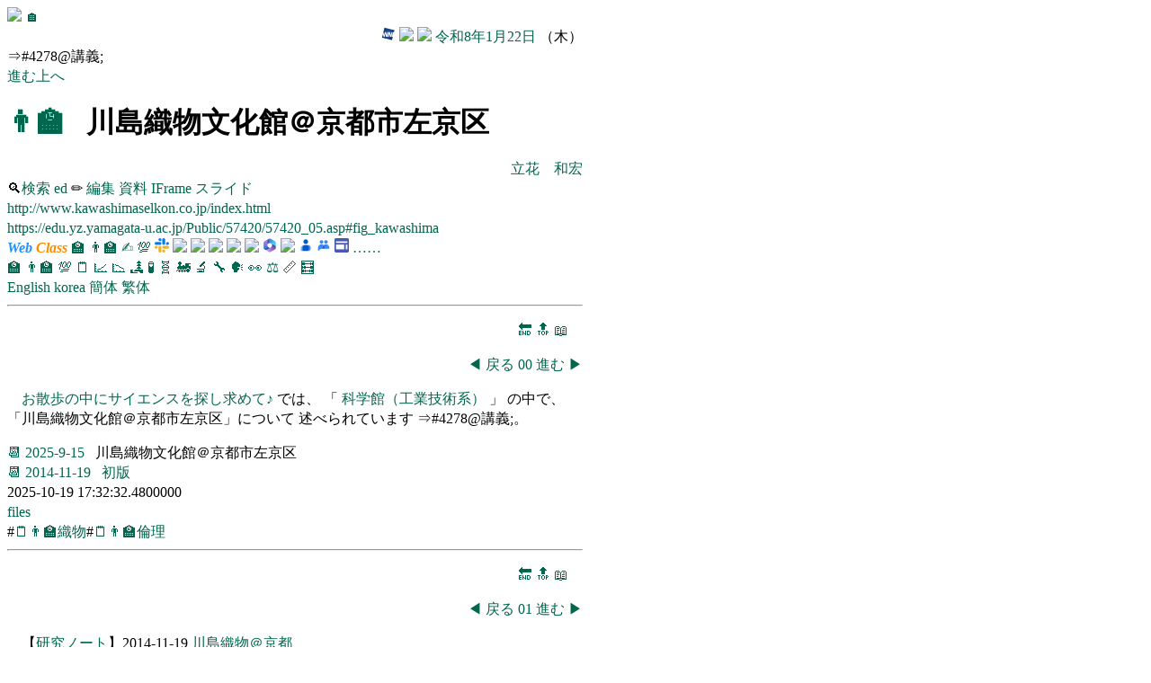

--- FILE ---
content_type: text/html
request_url: https://edu.yz.yamagata-u.ac.jp/developer/Asp/Youzan/@Lecture.asp?nLectureID=4278
body_size: 9774
content:

<!DOCTYPE html>
<html>
<head>
<title>👨‍🏫川島織物文化館＠京都市左京区</title>
<link href="https://edu.yz.yamagata-u.ac.jp/developer/css/edu.css" type="text/css" rel="stylesheet" />
<link rel="icon" type="image/vnd.microsoft.icon" href="https://edu.yz.yamagata-u.ac.jp/developer/favicon.ico" />
<link rel="shortcut icon" href="https://edu.yz.yamagata-u.ac.jp/.ico" type="image/vnd.microsoft.icon" />
<meta name="ROBOTS" content="NOARCHIVE">
<meta charset="utf-8" />
<meta name="viewport" content="width=device-width, initial-scale=1">
</head>
<body>


<section>

<a href="https://a.yamagata-u.ac.jp/amenity/splash.asp">
<img style="height:1em;width:auto;" src="https://a.yamagata-u.ac.jp/amenity/~host/yz/c1/youzan_banner8831.jpg" />
</a>
<a href="https://edu.yz.yamagata-u.ac.jp/developer/Asp/Index.asp">🏠</a>

<div style="text-align:right;">


<a target="_blank" href="https://weathernews.jp/onebox/tenki/yamagata/06202/">
<img style="height:1em;width:auto;" src="https://weathernews.jp/s/img/icon.svg" />
</a>
<a target="_blank" href="https://tenki.jp/forecast/2/9/3520/6202/1hour.html">
<img style="height:1em;width:auto;" src="https://tenki.jp/favicon.ico" />
</a>
<a target="_blank" href="https://calendar.google.com/calendar/">
<img style="height:1em;width:auto;" src="https://calendar.google.com/googlecalendar/images/favicons_2020q4/calendar_27.ico" />
</a>
<a href="https://edu.yz.yamagata-u.ac.jp/developer/Asp/Youzan/Physics/Calendar.asp">令和8年1月22日</a>
（木）
</div>



</section>

</a>
⇒#4278@講義;<br/>
<nav>
<a href='https://edu.yz.yamagata-u.ac.jp/developer/Asp/Youzan/@Lecture.asp?nLectureID=3406'>進む</a><a href='https://edu.yz.yamagata-u.ac.jp/developer/Asp/Youzan/@Lecture.asp?nLectureID=1856'>上へ</a>
</nav>
<h1>
<a href="https://edu.yz.yamagata-u.ac.jp/developer/Asp/Youzan/Lecture/Lecture_Index.asp">👨‍🏫</a>
&nbsp;
川島織物文化館＠京都市左京区
</h1>
<div style="text-align:right;">
<a href="https://edu.yz.yamagata-u.ac.jp/developer/Asp/Youzan/@PersonAuthorized.asp?name=立花　和宏">
立花　和宏
</a>
</div>
<nav>
🔍<a href="https://edu.yz.yamagata-u.ac.jp/developer/Asp/Youzan/Lecture/Lecture_Index.asp">検索</a>
<a href="https://edu.yz.yamagata-u.ac.jp/auth/Common/Asp/Youzan/Academic/@Lecture_Form.asp?nLectureID=4278">ed</a>
✏<a href="https://b.yamagata-u.ac.jp/amenity/Syllabus/LectureForm.aspx?nLectureID=4278">
編集
</a>
<a target="_blank" href="https://edu.yz.yamagata-u.ac.jp/developer/WebClass/@WebClassDocument.asp?nLectureID=4278">
資料
</a>
<a href="https://edu.yz.yamagata-u.ac.jp/developer/Asp/Youzan/Lecture/@LectureIFrame.asp?nLectureID=4278">IFrame</a>
<a href="https://edu.yz.yamagata-u.ac.jp/developer/Asp/Youzan/Lecture/@LectureView.asp?nLectureID=4278">
スライド
</a>
</nav>
<nav>
<a target="_blank" href="http://www.kawashimaselkon.co.jp/index.html">http://www.kawashimaselkon.co.jp/index.html</a><br/>
<a target="_blank" href="https://edu.yz.yamagata-u.ac.jp/Public/57420/57420_05.asp#fig_kawashima">https://edu.yz.yamagata-u.ac.jp/Public/57420/57420_05.asp#fig_kawashima</a>
</nav>

<nav id="webclass_nav">

<span id="webclass">
<a target="_blank" href="https://ecsylms1.kj.yamagata-u.ac.jp/webclass/">
<span style="color:dodgerblue;font-style:italic;font-weight: 900;">Web</sapn>
<span style="color:darkorange;font-style:italic;font-weight: 900; ">Class</sapn>
</a>
</span>

<a target="_blank" href="https://edu.yz.yamagata-u.ac.jp/developer/Asp/Youzan/Lecture/Syllabus_Index.asp">🏫</a>
<a target="_blank" href="https://edu.yz.yamagata-u.ac.jp/developer/Asp/Youzan/Lecture/Lecture_Index.asp">👨‍🏫</a>
<a href="https://edu.yz.yamagata-u.ac.jp/developer/WebClass/WebClassEssayQuestion_Index.asp">✍</a>
<a href="https://edu.yz.yamagata-u.ac.jp/developer/WebClass/WebClassEssayQuestion_Index.asp">💯</a>
<a target="_blank" href="https://slack.com/">
<img style="height:1em;width:auto;" src="https://a.slack-edge.com/5f35cf0/img/icons/favicon-32-ua.png" />
</a>

<a target="_blank" href="https://colab.research.google.com/">
<img style="height:1em;width:auto;" src="https://ssl.gstatic.com/colaboratory-static/common/60069d65d27ffb6abfb0ab565eeb81fc/img/favicon.ico" />
</a>

<a target="_blank" href="https://docs.google.com/presentation/">
<img style="height:1em;width:auto;" src="https://ssl.gstatic.com/docs/presentations/images/favicon5.ico" />
</a>

<a target="_blank" href="https://docs.google.com/document/">
<img style="height:1em;width:auto;" src="https://ssl.gstatic.com/docs/documents/images/kix-favicon7.ico" />
</a>

<a target="_blank" href="https://docs.google.com/spreadsheets/">
<img style="height:1em;width:auto;" src="https://ssl.gstatic.com/docs/spreadsheets/favicon3.ico" />
</a>

<a target="_blank" href="https://docs.google.com/videos/">
<img style="height:1em;width:auto;" src="https://ssl.gstatic.com/docs/videos/images/favicon.ico" />
</a>


<a target="_blank" href="https://www.office.com/">
<img style="height:1em;width:auto;" src="https://res.cdn.office.net/officehub/images/content/images/favicon_m365-67350a08e8.ico" />
</a>

<a target="_blank" href="https://calendar.google.com/calendar/">
<img style="height:1em;width:auto;" src="https://calendar.google.com/googlecalendar/images/favicons_2020q4/calendar_27.ico" />
</a>

<a target="_blank" href="https://contacts.google.com/">
<img style="height:1em;width:auto;" src="https://ssl.gstatic.com/images/branding/product/1x/contacts_2022_64dp.png" />
</a>

<a target="_blank" href="https://groups.google.com/">
<img style="height:1em;width:auto;" src="https://www.gstatic.com/images/branding/product/1x/groups_32dp.png" />
</a>

<a target="_blank" href="https://sites.google.com/">
<img style="height:1em;width:auto;" src="https://ssl.gstatic.com/atari/images/public/sites-favicon-2023q4.ico" />
</a>




<a href="https://edu.yz.yamagata-u.ac.jp/Public/52210/52210_11.asp#table_app">……</a>

</nav>

<nav id="youzan_nav">
<a title="シラバス" target="_blank" href="https://edu.yz.yamagata-u.ac.jp/developer/Asp/Youzan/Lecture/Syllabus_Index.asp">🏫</a>
<a title="講義" target="_blank" href="https://edu.yz.yamagata-u.ac.jp/developer/Asp/Youzan/Lecture/Lecture_Index.asp">👨‍🏫</a>
<a title="課題" target="_blank" href="https://edu.yz.yamagata-u.ac.jp/developer/WebClass/WebClassEssayQuestion_Index.asp">💯</a>
<a title="研究ノート" href="https://edu.yz.yamagata-u.ac.jp/developer/Asp/Youzan/Laboratory/LaboNote/LaboNote_Index.asp">🗒️</a>
<a title="プロット" target="_blank" href="https://edu.yz.yamagata-u.ac.jp/developer/Asp/Youzan/Laboratory/Plot/Plot_Index.asp">📈</a>
<a title="図形" target="_blank" href="https://edu.yz.yamagata-u.ac.jp/developer/Asp/Youzan/Physics/Shape/Shape_Index.asp">📉</a>
<a title="材料" target="_blank" href="https://edu.yz.yamagata-u.ac.jp/developer/Asp/Youzan/Sample/Specimen_Index.asp">🏞</a>
<a title="化学種" target="_blank" href="https://edu.yz.yamagata-u.ac.jp/developer/Asp/Youzan/Sample/Species_Index.asp">🧪</a>
<a title="サンプル" target="_blank" href="https://edu.yz.yamagata-u.ac.jp/developer/Asp/Youzan/Sample/Sample_Index.asp">🧬</a>
<a title="製品" target="_blank" href="https://edu.yz.yamagata-u.ac.jp/developer/Asp/Youzan/Instrument/Product_Index.asp">🚂</a>
<a title="装置" target="_blank" href="https://edu.yz.yamagata-u.ac.jp/developer/Asp/Youzan/Instrument/Instrument_Index.asp">🔬</a>
<a title="消耗品" target="_blank" href="https://edu.yz.yamagata-u.ac.jp/developer/Asp/Youzan/Sample/Tool_Index.asp">🔧</a>
<a title="学会発表" target="_blank" href="https://edu.yz.yamagata-u.ac.jp/developer/Asp/Youzan/Academic/Meeting_Index.asp">🗣️</a>
<a title="研究テーマ" target="_blank" href="https://edu.yz.yamagata-u.ac.jp/developer/Asp/Youzan/Academic/Thesis_Index.asp">👀</a>
<a title="物理量" target="_blank" href="https://edu.yz.yamagata-u.ac.jp/developer/Asp/Youzan/Physics/Quantity/Quantity_Index.asp">⚖️</a>
<a title="単位" target="_blank" href="https://edu.yz.yamagata-u.ac.jp/developer/Asp/Youzan/Physics/Unit/Unit_Index.asp">📏</a>
<a title="計算式" target="_blank" href="https://edu.yz.yamagata-u.ac.jp/developer/Asp/Youzan/Physics/Formula/Calculation_Index.asp">🧮</a>
</nav>

<nav>
<a target="_blank" href="https://translate.google.com/translate?sl=ja&tl=en&hl=ja&u=https%3A%2F%2Fedu%2Eyz%2Eyamagata%2Du%2Eac%2Ejp%2Fdeveloper%2FAsp%2FYouzan%2F%40Lecture%2Easp%3FnLectureID%3D4278">
English</a>
<a target="_blank" href="https://translate.google.com/translate?sl=ja&tl=ko&hl=ja&u=https%3A%2F%2Fedu%2Eyz%2Eyamagata%2Du%2Eac%2Ejp%2Fdeveloper%2FAsp%2FYouzan%2F%40Lecture%2Easp%3FnLectureID%3D4278">
korea</a>
<a target="_blank" href="https://translate.google.com/translate?sl=ja&tl=zh-CN&hl=ja&u=https%3A%2F%2Fedu%2Eyz%2Eyamagata%2Du%2Eac%2Ejp%2Fdeveloper%2FAsp%2FYouzan%2F%40Lecture%2Easp%3FnLectureID%3D4278">
簡体</a>
<a target="_blank" href="https://translate.google.com/translate?sl=ja&tl=zh-TW&hl=ja&u=https%3A%2F%2Fedu%2Eyz%2Eyamagata%2Du%2Eac%2Ejp%2Fdeveloper%2FAsp%2FYouzan%2F%40Lecture%2Easp%3FnLectureID%3D4278">
繁体</a>
</nav>




<hr/>
<!--　≪≪≪≪≪　■■　■■　≫≫≫≫≫　-->

<div id='page00'style='text-align:right;'>
<nav style="margin:1em;">
<a href="#end">🔚</a>
<a href="#top">🔝</a>
<a href="#refercneces">📖</a>
</nav>
<nav>
<a href="https://edu.yz.yamagata-u.ac.jp/developer/Asp/Youzan/@Lecture.asp#page-1"><span style="color:#00664d;">◀</span></a>
<a href="https://edu.yz.yamagata-u.ac.jp/developer/Asp/Youzan/@Lecture.asp#page-1">戻る</a>
<a href="https://edu.yz.yamagata-u.ac.jp/developer/Asp/Youzan/@Lecture.asp#page00">
00
</a>
<a href="https://edu.yz.yamagata-u.ac.jp/developer/Asp/Youzan/@Lecture.asp#page01">進む</a>
<a href="https://edu.yz.yamagata-u.ac.jp/developer/Asp/Youzan/@Lecture.asp#page01"><span style="color:#00664d;">▶</span></a>
</nav>

</div>


<p>
<a href="https://edu.yz.yamagata-u.ac.jp/developer/Asp/Youzan/@Syllabus.asp?nSyllabusID=11105">
お散歩の中にサイエンスを探し求めて♪
</a>では、

「<a href="https://edu.yz.yamagata-u.ac.jp/developer/Asp/Youzan/@Lecture.asp?nLectureID=1856">
科学館（工業技術系）
</a>」
の中で、

「川島織物文化館＠京都市左京区」について
述べられています
⇒#4278@講義;。
</p>
</h2>
<div>
<a href="https://calendar.google.com/calendar/">📆</a>
<time datetime='2025-9-15'>
<a href="https://edu.yz.yamagata-u.ac.jp/developer/Asp/Youzan/Physics/Calendar.asp?date=2025-9-15">
2025-9-15
</a>
</time>
&nbsp;
川島織物文化館＠京都市左京区
</div>
<div>
<a href="https://calendar.google.com/calendar/">📆</a>
<time datetime='2014-11-19'>
<a href="https://edu.yz.yamagata-u.ac.jp/developer/Asp/Youzan/Physics/Calendar.asp?date=2014-11-19">
2014-11-19
</a>
</time>
&nbsp;
<a href="https://edu.yz.yamagata-u.ac.jp/developer/Asp/Youzan/@Lecture.asp?nLectureID=0">初版</a>
</div>
<div>
<time datetime='2025-10-19 17:32:32.4800000'>
2025-10-19 17:32:32.4800000
</time>
</div>

<a target="_blank" href="https://edu.yz.yamagata-u.ac.jp/auth/Common/files.asp?url=/Public/54299/c1/Extra_Syllabus/">files</a>

<div>
#<a target='_bkank' href='https://edu.yz.yamagata-u.ac.jp/developer/Asp/Youzan/Laboratory/LaboNote/LaboNote_Index.asp?Text=織物'>🗒️</a><a target='_bkank' href='https://edu.yz.yamagata-u.ac.jp/developer/Asp/Youzan/Lecture/Lecture_Index.asp?Text=織物'>👨‍🏫</a><a target='_bkank' href='https://edu.yz.yamagata-u.ac.jp/developer/Asp/Youzan/Keyword_Index.asp?Text=織物'>織物</a>#<a target='_bkank' href='https://edu.yz.yamagata-u.ac.jp/developer/Asp/Youzan/Laboratory/LaboNote/LaboNote_Index.asp?Text=倫理'>🗒️</a><a target='_bkank' href='https://edu.yz.yamagata-u.ac.jp/developer/Asp/Youzan/Lecture/Lecture_Index.asp?Text=倫理'>👨‍🏫</a><a target='_bkank' href='https://edu.yz.yamagata-u.ac.jp/developer/Asp/Youzan/Keyword_Index.asp?Text=倫理'>倫理</a>
</div>
<hr/>
<!--　≪≪≪≪≪　■■　■■　≫≫≫≫≫　-->

<div id='page01'style='text-align:right;'>
<nav style="margin:1em;">
<a href="#end">🔚</a>
<a href="#top">🔝</a>
<a href="#refercneces">📖</a>
</nav>
<nav>
<a href="https://edu.yz.yamagata-u.ac.jp/developer/Asp/Youzan/@Lecture.asp#page00"><span style="color:#00664d;">◀</span></a>
<a href="https://edu.yz.yamagata-u.ac.jp/developer/Asp/Youzan/@Lecture.asp#page00">戻る</a>
<a href="https://edu.yz.yamagata-u.ac.jp/developer/Asp/Youzan/@Lecture.asp#page01">
01
</a>
<a href="https://edu.yz.yamagata-u.ac.jp/developer/Asp/Youzan/@Lecture.asp#page02">進む</a>
<a href="https://edu.yz.yamagata-u.ac.jp/developer/Asp/Youzan/@Lecture.asp#page02"><span style="color:#00664d;">▶</span></a>
</nav>

</div>
<ul></ul>

<article>
<p><span title='段落中'></span><span title='開きカッコ'>【</span><a href='https://edu.yz.yamagata-u.ac.jp/developer/Asp/Youzan/@Keyword.asp?nKeywordID=3296' title='一般語:3296'>研究</a><a href='https://edu.yz.yamagata-u.ac.jp/developer/Asp/Youzan/@Keyword.asp?nKeywordID=5149' title='一般語:5149'>ノート</a><span title='段落中'></span><span title='閉じカッコ'>】</span><span title='段落中'></span>2014-11-19&nbsp;<a href='https://edu.yz.yamagata-u.ac.jp/developer/Asp/Youzan/Laboratory/LaboNote/@LaboNote.asp?nLaboNoteID=2116' title='研究ノート-川島織物＠京都@2116-川島織物＠京都'>川島織物＠京都</a><span title='段落中'></span></p><p><span title='段落中'></span><span title='開きカッコ'>【</span><a href='https://edu.yz.yamagata-u.ac.jp/developer/Asp/Youzan/@Keyword.asp?nKeywordID=163' title='一般語:163'>講義</a><a href='https://edu.yz.yamagata-u.ac.jp/developer/Asp/Youzan/@Keyword.asp?nKeywordID=5149' title='一般語:5149'>ノート</a><span title='段落中'></span><span title='閉じカッコ'>】</span><span title='段落中'></span><a href='https://edu.yz.yamagata-u.ac.jp/developer/Asp/Youzan/@Keyword.asp?nKeywordID=5467' title='一般語:5467'>パルプ</a><span title='段落中'></span><span title='区切り記号'>・</span><a href='https://edu.yz.yamagata-u.ac.jp/developer/Asp/Youzan/@Keyword.asp?nKeywordID=249' title='一般語:249'>紙</a>トイレットペーパーがなくなったら？－パルプ、紙、繊維―<a href='https://edu.yz.yamagata-u.ac.jp/developer/Asp/Youzan/@Lecture.asp?nLectureID=4234' title='立花　和宏トイレットペーパーがなくなったら？－パルプ、紙、繊維―
立花　和宏, 講義ノート(無機工業化学), 8月26日, (2014).

文番号＝1，脚注番号＝1'><sup>1)</sup></a><span title='段落中'></span></p><p><span title='段落中'></span></p><p><span title='段落中'></span><span title='開きカッコ'>【</span><span title='段落中'></span><span title='カタカナ語'>レビュー</span><span title='段落中'></span><span title='閉じカッコ'>】</span><span title='段落中'></span><a href='https://edu.yz.yamagata-u.ac.jp/developer/Asp/Youzan/@BookReview.asp?nBookReviewID=1512' title='近畿化学協会・工学倫理研究会, 技術者による実践的工学倫理第4版, 化学同人, p.37, (2006).

文番号＝1，脚注番号＝2'><sup>2)</sup></a><span title='段落中'></span></p><p><span title='段落中'></span></p><p><span title='段落中'></span><span title='開きカッコ'>【</span><span title='段落中'>関連講義</span><span title='閉じカッコ'>】</span><a href='https://edu.yz.yamagata-u.ac.jp/developer/Asp/Youzan/@Keyword.asp?nKeywordID=159' title='一般語:159'>電気化学の庵</a><span title='句点'>,</span><span title='段落中'></span>ＪＩＳ．Ｌ―繊維<a href='https://edu.yz.yamagata-u.ac.jp/developer/Asp/Youzan/@Lecture.asp?nLectureID=2137' title='伊藤智博、立花和宏、仁科辰夫ＪＩＳ．Ｌ―繊維
立花　和宏, 講義ノート(電気化学の庵), 3月28日, (2008).

文番号＝1，脚注番号＝3'><sup>3)</sup></a><span title='段落中'></span></p><p><span title='段落中'></span></p><p><span title='段落中'></span><a href='https://edu.yz.yamagata-u.ac.jp/developer/Asp/Youzan/@Keyword.asp?nKeywordID=6513' title='一般語:6513（※明示的に指定されたキーワード）'>織物</a><span title='段落中'></span><span title='空白文字'>　</span><span title='段落中'></span><a href='https://edu.yz.yamagata-u.ac.jp/developer/Asp/Youzan/@Keyword.asp?nKeywordID=4546' title='一般語:4546（※明示的に指定されたキーワード）'>倫理</a><span title='段落中'></span><span title='空白文字'>　</span><a href='https://edu.yz.yamagata-u.ac.jp/developer/Asp/Youzan/@Keyword.asp?nKeywordID=807' title='一般語:807'>品質管理</a><hr/><ul><li>(<a href='https://edu.yz.yamagata-u.ac.jp/developer/Asp/Youzan/@Lecture.asp?nLectureID=4234'>1</a>)&nbsp;立花　和宏.&nbsp;<q>無機工業化学：<a href='https://edu.yz.yamagata-u.ac.jp/developer/Asp/Youzan/@Lecture.asp?nLectureID=4234'>トイレットペーパーがなくなったら？－パルプ、紙、繊維―</a></q>.&nbsp;<a href='https://edu.yz.yamagata-u.ac.jp/developer/Asp/Youzan/@Lecture.asp?nLectureID=4234'>https://edu.yz.yamagata-u.ac.jp/developer/Asp/Youzan/@Lecture.asp?nLectureID=4234</a>.&nbsp; (参照<a href='/amenity/CalendarWeb.aspx?nYear=2014&nMonth=8&nDay=26'>2014-08-26</a>).</li><li>(<a href='https://edu.yz.yamagata-u.ac.jp/developer/Asp/Youzan/@BookReview.asp?nBookReviewID=1512'>2</a>)&nbsp;近畿化学協会・工学倫理研究会.&nbsp;<q><i><a href='https://edu.yz.yamagata-u.ac.jp/developer/Asp/Youzan/@BookRequest.asp?nBookRequestID=330'>技術者による実践的工学倫理第4版</a></i></q>.&nbsp;化学同人,&nbsp;<a href='/amenity/CalendarWeb.aspx?nYear=2006&nMonth=4&nDay=20' title='H18'>2006</a>.&nbsp;p.37.</li><li>(<a href='https://edu.yz.yamagata-u.ac.jp/developer/Asp/Youzan/@Lecture.asp?nLectureID=2137'>3</a>)&nbsp;伊藤智博、立花和宏、仁科辰夫.&nbsp;<q>電気化学の庵：<a href='https://edu.yz.yamagata-u.ac.jp/developer/Asp/Youzan/@Lecture.asp?nLectureID=2137'>ＪＩＳ．Ｌ―繊維</a></q>.&nbsp;<a href='https://edu.yz.yamagata-u.ac.jp/developer/Asp/Youzan/@Lecture.asp?nLectureID=2137'>https://edu.yz.yamagata-u.ac.jp/developer/Asp/Youzan/@Lecture.asp?nLectureID=2137</a>.&nbsp; (参照<a href='/amenity/CalendarWeb.aspx?nYear=2008&nMonth=3&nDay=28'>2008-03-28</a>).</li></ul>
</article>
<article>

</article>

<ul><li><a href='https://edu.yz.yamagata-u.ac.jp/developer/Asp/Youzan/Physics/Calendar.asp?date=2022-11-28#today'>2022-11-28&nbsp;</a><a href='https://edu.yz.yamagata-u.ac.jp/developer/Asp/Youzan/@Lecture.asp?nLectureID=5239#today'>明日からやろう！インピーダンス測定・解析（2022）</a></li><li><a href='https://edu.yz.yamagata-u.ac.jp/developer/Asp/Youzan/Physics/Calendar.asp?date=2023-01-04#today'>2023-01-04&nbsp;</a><a href='https://edu.yz.yamagata-u.ac.jp/developer/Asp/Youzan/@Lecture.asp?nLectureID=5309#today'>生産方式とオートメーションープロセス制御－</a></li><li><a href='https://edu.yz.yamagata-u.ac.jp/developer/Asp/Youzan/Physics/Calendar.asp?date=2023-04-07#today'>2023-04-07&nbsp;</a><a href='https://edu.yz.yamagata-u.ac.jp/developer/Asp/Youzan/@Lecture.asp?nLectureID=6325#today'>研究計画の立案</a></li><li><a href='https://edu.yz.yamagata-u.ac.jp/developer/Asp/Youzan/Physics/Calendar.asp?date=2023-04-28#today'>2023-04-28&nbsp;</a><a href='https://edu.yz.yamagata-u.ac.jp/developer/Asp/Youzan/@Lecture.asp?nLectureID=6335#today'>研究室・実験室用巡視記録簿</a></li><li><a href='https://edu.yz.yamagata-u.ac.jp/developer/Asp/Youzan/Physics/Calendar.asp?date=2023-06-01#today'>2023-06-01&nbsp;</a><a href='https://edu.yz.yamagata-u.ac.jp/developer/Asp/Youzan/@Lecture.asp?nLectureID=6346#today'>ゴムタイムス（書籍）</a></li><li><a href='https://edu.yz.yamagata-u.ac.jp/developer/Asp/Youzan/Physics/Calendar.asp?date=2023-07-07#today'>2023-07-07&nbsp;</a><a href='https://edu.yz.yamagata-u.ac.jp/developer/Asp/Youzan/@Lecture.asp?nLectureID=6342#today'>小暑</a></li><li><a href='https://edu.yz.yamagata-u.ac.jp/developer/Asp/Youzan/Physics/Calendar.asp?date=2025-01-01#today'>2025-01-01&nbsp;</a><a href='https://edu.yz.yamagata-u.ac.jp/developer/Asp/Youzan/@Lecture.asp?nLectureID=6777#today'>産業と技術革新の基盤を作ろう</a></li><li><a href='https://edu.yz.yamagata-u.ac.jp/developer/Asp/Youzan/Physics/Calendar.asp?date=2025-01-01#today'>2025-01-01&nbsp;</a><a href='https://edu.yz.yamagata-u.ac.jp/developer/Asp/Youzan/@Lecture.asp?nLectureID=6644#today'>SDGｓ14海の豊かさを守ろう</a></li><li id='today'><a href='https://edu.yz.yamagata-u.ac.jp/developer/Asp/Youzan/Physics/Calendar.asp?date=2025-10-19'>2025-10-19&nbsp;</a>本日</li><li><a href='https://edu.yz.yamagata-u.ac.jp/developer/Asp/Youzan/Physics/Calendar.asp?date=2025-10-19#today'>2025-10-19&nbsp;</a><a href='https://edu.yz.yamagata-u.ac.jp/developer/Asp/Youzan/@Lecture.asp?nLectureID=6645#today'>SDGs06安全な水とトイレを世界中に</a></li><li><a href='https://edu.yz.yamagata-u.ac.jp/developer/Asp/Youzan/Physics/Calendar.asp?date=2025-10-19#today'>2025-10-19&nbsp;</a><a href='https://edu.yz.yamagata-u.ac.jp/developer/Asp/Youzan/@Lecture.asp?nLectureID=6646#today'>SDGs11住みつづけられる街づくりを</a></li><li><a href='https://edu.yz.yamagata-u.ac.jp/developer/Asp/Youzan/Physics/Calendar.asp?date=2025-10-19#today'>2025-10-19&nbsp;</a><a href='https://edu.yz.yamagata-u.ac.jp/developer/Asp/Youzan/@Lecture.asp?nLectureID=6647#today'>鈴木幸彦先生ご退官（１９９７）</a></li><li><a href='https://edu.yz.yamagata-u.ac.jp/developer/Asp/Youzan/Physics/Calendar.asp?date=2025-10-19#today'>2025-10-19&nbsp;</a><a href='https://edu.yz.yamagata-u.ac.jp/developer/Asp/Youzan/@Lecture.asp?nLectureID=6648#today'>電気化学実験装置</a></li><li><a href='https://edu.yz.yamagata-u.ac.jp/developer/Asp/Youzan/Physics/Calendar.asp?date=2025-10-19#today'>2025-10-19&nbsp;</a><a href='https://edu.yz.yamagata-u.ac.jp/developer/Asp/Youzan/@Lecture.asp?nLectureID=6649#today'>イヨボヤ会館－文化と歴史の伝承館・日本最初の鮭の博物館－＠新潟県村上市</a></li><li><a href='https://edu.yz.yamagata-u.ac.jp/developer/Asp/Youzan/Physics/Calendar.asp?date=2025-10-19#today'>2025-10-19&nbsp;</a><a href='https://edu.yz.yamagata-u.ac.jp/developer/Asp/Youzan/@Lecture.asp?nLectureID=6650#today'>すみだ水族館＠東京</a></li><li><a href='https://edu.yz.yamagata-u.ac.jp/developer/Asp/Youzan/Physics/Calendar.asp?date=2025-10-19#today'>2025-10-19&nbsp;</a><a href='https://edu.yz.yamagata-u.ac.jp/developer/Asp/Youzan/@Lecture.asp?nLectureID=6745#today'>硫酸協会</a></li><li><a href='https://edu.yz.yamagata-u.ac.jp/developer/Asp/Youzan/Physics/Calendar.asp?date=2025-10-19#today'>2025-10-19&nbsp;</a><a href='https://edu.yz.yamagata-u.ac.jp/developer/Asp/Youzan/@Lecture.asp?nLectureID=6746#today'>日本無機薬品協会</a></li></ul>

<hr/>
<!--　≪≪≪≪≪　■■　■■　≫≫≫≫≫　-->

<div id='page02'style='text-align:right;'>
<nav style="margin:1em;">
<a href="#end">🔚</a>
<a href="#top">🔝</a>
<a href="#refercneces">📖</a>
</nav>
<nav>
<a href="https://edu.yz.yamagata-u.ac.jp/developer/Asp/Youzan/@Lecture.asp#page01"><span style="color:#00664d;">◀</span></a>
<a href="https://edu.yz.yamagata-u.ac.jp/developer/Asp/Youzan/@Lecture.asp#page01">戻る</a>
<a href="https://edu.yz.yamagata-u.ac.jp/developer/Asp/Youzan/@Lecture.asp#page02">
02
</a>
<a href="https://edu.yz.yamagata-u.ac.jp/developer/Asp/Youzan/@Lecture.asp#page03">進む</a>
<a href="https://edu.yz.yamagata-u.ac.jp/developer/Asp/Youzan/@Lecture.asp#page03"><span style="color:#00664d;">▶</span></a>
</nav>

</div>

<h3>
関連の<a href="https://edu.yz.yamagata-u.ac.jp/Public/54299/c1/Museum/@YimExhibit_Index.asp">展示品</a>
</h3>
<ul></ul>


<hr/>
<!--　≪≪≪≪≪　■■　■■　≫≫≫≫≫　-->

<div id='page03'style='text-align:right;'>
<nav style="margin:1em;">
<a href="#end">🔚</a>
<a href="#top">🔝</a>
<a href="#refercneces">📖</a>
</nav>
<nav>
<a href="https://edu.yz.yamagata-u.ac.jp/developer/Asp/Youzan/@Lecture.asp#page02"><span style="color:#00664d;">◀</span></a>
<a href="https://edu.yz.yamagata-u.ac.jp/developer/Asp/Youzan/@Lecture.asp#page02">戻る</a>
<a href="https://edu.yz.yamagata-u.ac.jp/developer/Asp/Youzan/@Lecture.asp#page03">
03
</a>
<a href="https://edu.yz.yamagata-u.ac.jp/developer/Asp/Youzan/@Lecture.asp#page04">進む</a>
<a href="https://edu.yz.yamagata-u.ac.jp/developer/Asp/Youzan/@Lecture.asp#page04"><span style="color:#00664d;">▶</span></a>
</nav>

</div>

<h3>
<a href="https://edu.yz.yamagata-u.ac.jp/developer/Asp/Youzan/Laboratory/GeneralTable/GeneralTable_Index.asp">表</a></h3>
<ul>

</ul>

<div id="index">
</div>

<hr/>
<!--　≪≪≪≪≪　■■　■■　≫≫≫≫≫　-->

<div id='page04'style='text-align:right;'>
<nav style="margin:1em;">
<a href="#end">🔚</a>
<a href="#top">🔝</a>
<a href="#refercneces">📖</a>
</nav>
<nav>
<a href="https://edu.yz.yamagata-u.ac.jp/developer/Asp/Youzan/@Lecture.asp#page03"><span style="color:#00664d;">◀</span></a>
<a href="https://edu.yz.yamagata-u.ac.jp/developer/Asp/Youzan/@Lecture.asp#page03">戻る</a>
<a href="https://edu.yz.yamagata-u.ac.jp/developer/Asp/Youzan/@Lecture.asp#page04">
04
</a>
<a href="https://edu.yz.yamagata-u.ac.jp/developer/Asp/Youzan/@Lecture.asp#page05">進む</a>
<a href="https://edu.yz.yamagata-u.ac.jp/developer/Asp/Youzan/@Lecture.asp#page05"><span style="color:#00664d;">▶</span></a>
</nav>

</div>

<h3 id="refercneces">
<a href="https://edu.yz.yamagata-u.ac.jp/developer/Asp/Youzan/@Lecture.asp?nLectureID=5032">◇</a>
<a href="https://edu.yz.yamagata-u.ac.jp/developer/Asp/Youzan/@Lecture.asp?nLectureID=4518">参考文献</a>(
<a href="https://edu.yz.yamagata-u.ac.jp/developer/Asp/Youzan/Reference/Book/Book_Index.asp">書籍</a>
・<a href="https://edu.yz.yamagata-u.ac.jp/developer/Asp/Youzan/Reference/Paper/PaperReview_Index.asp">雑誌</a>
・<a href="https://edu.yz.yamagata-u.ac.jp/developer/Asp/Youzan/Reference/Url/UrlReview_Index.asp">URL</a>
)
</h3>
<nav>
<a href="https://edu.yz.yamagata-u.ac.jp/auth/Common/asp/Youzan/Reference/Url/Url_AddNew.asp?nExtID=4278&nTypeID=7">ＵＲＬ追加</a>
</nav>

<ul><li>(<a href='https://edu.yz.yamagata-u.ac.jp/developer/Asp/Youzan/Reference/Url/@SyllabusUrlReview.asp?nSyllabusURLID=98'>1</a>)&nbsp;.&nbsp;<q><cite><a target='_blank' href='http://hbm.post.japanpost.jp/'>ハイブリッドメール</a></cite></q>.&nbsp;<a target='_blank' href=''></a>.&nbsp;<a target='_blank' href='http://hbm.post.japanpost.jp/'>http:/<wbr/>/<wbr/>hbm.post.japanpost.jp/<wbr/><wbr/></a>,&nbsp;(参照2009-5-1).</li><li>(<a href='https://edu.yz.yamagata-u.ac.jp/developer/Asp/Youzan/Reference/Url/@SyllabusUrlReview.asp?nSyllabusURLID=105'>2</a>)&nbsp;.&nbsp;<q><cite><a target='_blank' href='http://museum-dir.tokyo.jst.go.jp/'>科学館めぐり</a></cite></q>.&nbsp;<a target='_blank' href=''></a>.&nbsp;<a target='_blank' href='http://museum-dir.tokyo.jst.go.jp/'>http:/<wbr/>/<wbr/>museum-dir.tokyo.jst.go.jp/<wbr/><wbr/></a>,&nbsp;(参照2009-5-7).</li><li>(<a href='https://edu.yz.yamagata-u.ac.jp/developer/Asp/Youzan/Reference/Url/@SyllabusUrlReview.asp?nSyllabusURLID=109'>3</a>)&nbsp;.&nbsp;<q><cite><a target='_blank' href='http://kamaburo.kamaishinet.jp/matikado/index.php?id=09040004'>街角レポート</a></cite></q>.&nbsp;<a target='_blank' href=''></a>.&nbsp;<a target='_blank' href='http://kamaburo.kamaishinet.jp/matikado/index.php?id=09040004'>http:/<wbr/>/<wbr/>kamaburo.kamaishinet.jp/<wbr/>matikado/<wbr/><wbr/>index.php?id=09040004</a>,&nbsp;(参照2009-5-15).</li><li>(<a href='https://edu.yz.yamagata-u.ac.jp/developer/Asp/Youzan/Reference/Url/@SyllabusUrlReview.asp?nSyllabusURLID=127'>4</a>)&nbsp;.&nbsp;<q><cite><a target='_blank' href='http://www.wakou-museum.gr.jp/'>和鋼博物館</a></cite></q>.&nbsp;<a target='_blank' href=''></a>.&nbsp;<a target='_blank' href='http://www.wakou-museum.gr.jp/'>http:/<wbr/>/<wbr/>www.wakou-museum.gr.jp/<wbr/><wbr/></a>,&nbsp;(参照2014-5-8).</li><li>(<a href='https://edu.yz.yamagata-u.ac.jp/developer/Asp/Youzan/Reference/Url/@SyllabusUrlReview.asp?nSyllabusURLID=149'>5</a>)&nbsp;Murayama City..&nbsp;<q><cite><a target='_blank' href='http://www.city.murayama.lg.jp/kanko/rose/higashizawabarakouen.html'>東沢バラ公園</a></cite></q>.&nbsp;<a target='_blank' href=''></a>.&nbsp;<a target='_blank' href='http://www.city.murayama.lg.jp/kanko/rose/higashizawabarakouen.html'>http:/<wbr/>/<wbr/>www.city.murayama.lg.jp/<wbr/>kanko/<wbr/>rose/<wbr/><wbr/>higashizawabarakouen.html</a>,&nbsp;(参照2018-1-2).</li></ul>


<hr/>
<!--　≪≪≪≪≪　■■　■■　≫≫≫≫≫　-->

<div id='page05'style='text-align:right;'>
<nav style="margin:1em;">
<a href="#end">🔚</a>
<a href="#top">🔝</a>
<a href="#refercneces">📖</a>
</nav>
<nav>
<a href="https://edu.yz.yamagata-u.ac.jp/developer/Asp/Youzan/@Lecture.asp#page04"><span style="color:#00664d;">◀</span></a>
<a href="https://edu.yz.yamagata-u.ac.jp/developer/Asp/Youzan/@Lecture.asp#page04">戻る</a>
<a href="https://edu.yz.yamagata-u.ac.jp/developer/Asp/Youzan/@Lecture.asp#page05">
05
</a>
<a href="https://edu.yz.yamagata-u.ac.jp/developer/Asp/Youzan/@Lecture.asp#page06">進む</a>
<a href="https://edu.yz.yamagata-u.ac.jp/developer/Asp/Youzan/@Lecture.asp#page06"><span style="color:#00664d;">▶</span></a>
</nav>

</div>

<!-- ★★★★　課題 ★★★★ -->

<div>

<nav id="webclass_nav">

<span id="webclass">
<a target="_blank" href="https://ecsylms1.kj.yamagata-u.ac.jp/webclass/">
<span style="color:dodgerblue;font-style:italic;font-weight: 900;">Web</sapn>
<span style="color:darkorange;font-style:italic;font-weight: 900; ">Class</sapn>
</a>
</span>

<a target="_blank" href="https://edu.yz.yamagata-u.ac.jp/developer/Asp/Youzan/Lecture/Syllabus_Index.asp">🏫</a>
<a target="_blank" href="https://edu.yz.yamagata-u.ac.jp/developer/Asp/Youzan/Lecture/Lecture_Index.asp">👨‍🏫</a>
<a href="https://edu.yz.yamagata-u.ac.jp/developer/WebClass/WebClassEssayQuestion_Index.asp">✍</a>
<a href="https://edu.yz.yamagata-u.ac.jp/developer/WebClass/WebClassEssayQuestion_Index.asp">💯</a>
<a target="_blank" href="https://slack.com/">
<img style="height:1em;width:auto;" src="https://a.slack-edge.com/5f35cf0/img/icons/favicon-32-ua.png" />
</a>

<a target="_blank" href="https://colab.research.google.com/">
<img style="height:1em;width:auto;" src="https://ssl.gstatic.com/colaboratory-static/common/60069d65d27ffb6abfb0ab565eeb81fc/img/favicon.ico" />
</a>

<a target="_blank" href="https://docs.google.com/presentation/">
<img style="height:1em;width:auto;" src="https://ssl.gstatic.com/docs/presentations/images/favicon5.ico" />
</a>

<a target="_blank" href="https://docs.google.com/document/">
<img style="height:1em;width:auto;" src="https://ssl.gstatic.com/docs/documents/images/kix-favicon7.ico" />
</a>

<a target="_blank" href="https://docs.google.com/spreadsheets/">
<img style="height:1em;width:auto;" src="https://ssl.gstatic.com/docs/spreadsheets/favicon3.ico" />
</a>

<a target="_blank" href="https://docs.google.com/videos/">
<img style="height:1em;width:auto;" src="https://ssl.gstatic.com/docs/videos/images/favicon.ico" />
</a>


<a target="_blank" href="https://www.office.com/">
<img style="height:1em;width:auto;" src="https://res.cdn.office.net/officehub/images/content/images/favicon_m365-67350a08e8.ico" />
</a>

<a target="_blank" href="https://calendar.google.com/calendar/">
<img style="height:1em;width:auto;" src="https://calendar.google.com/googlecalendar/images/favicons_2020q4/calendar_27.ico" />
</a>

<a target="_blank" href="https://contacts.google.com/">
<img style="height:1em;width:auto;" src="https://ssl.gstatic.com/images/branding/product/1x/contacts_2022_64dp.png" />
</a>

<a target="_blank" href="https://groups.google.com/">
<img style="height:1em;width:auto;" src="https://www.gstatic.com/images/branding/product/1x/groups_32dp.png" />
</a>

<a target="_blank" href="https://sites.google.com/">
<img style="height:1em;width:auto;" src="https://ssl.gstatic.com/atari/images/public/sites-favicon-2023q4.ico" />
</a>




<a href="https://edu.yz.yamagata-u.ac.jp/Public/52210/52210_11.asp#table_app">……</a>

</nav>

<a href="https://edu.yz.yamagata-u.ac.jp/developer/WebClass/WebClassEssayQuestion_Index.asp">
<span style="display: inline-block;width:7em;text-align:center;border-radius:10px;background-color:gold;color:maroon;font-weight: 900;padding:5px;">
✍
平常演習
</span>
</a>
</div>

<p></p>
<!-- ★★★★　報告書 ★★★★ -->

<div>
<a href="https://edu.yz.yamagata-u.ac.jp/developer/WebClass/WebClassEssayQuestion_Index.asp">
<span style="display: inline-block;width:7em;text-align:center;border-radius:10px;background-color:gold;color:maroon;font-weight: 900;padding:5px;">
💯
課外報告書
</span>
</a>
<a href="https://ecsylms1.kj.yamagata-u.ac.jp/webclass/">
<span style="color:dodgerblue;font-style:italic;font-weight: 900;">Web</sapn>
<span style="color:darkorange;font-style:italic;font-weight: 900; ">Class</sapn>
</a>
</div>

<p></p>

<ul></ul>
<hr/>
<ul>
<li>
<article>
Murayama City..<q><cite>川島織物文化館＠京都市左京区</cite></q>.
山形大学,&nbsp;
<a href="https://edu.yz.yamagata-u.ac.jp/developer/Asp/Youzan/@Syllabus.asp?nSyllabusID=11105">
お散歩の中にサイエンスを探し求めて♪
</a>講義ノート,&nbsp;2025.
<a href="https://edu.yz.yamagata-u.ac.jp/developer/Asp/Youzan/@Lecture.asp?nLectureID=4278">
https://edu.yz.yamagata-u.ac.jp/developer/Asp/Youzan/@Lecture.asp?nLectureID=4278
</a>
,&nbsp;
（参照&nbsp;<time datetime="2026-1-22">2026-1-22</time>）.
</article>
</li>
</ul>
<hr/>


<div style="background-color:#d0d0d0">
<code>
&lt;h3 &gt;
&lt;a  id='yznl4278' href='https://edu.yz.yamagata-u.ac.jp/developer/Asp/Youzan/@Lecture.asp?nLectureID=4278'&gt;
👨‍🏫
&lt;/a&gt;
&lt;a href='http://www.kawashimaselkon.co.jp/index.html'&gt;
川島織物文化館＠京都市左京区
&lt;/a&gt;
&lt;/h3&gt;
</code>
</div>

<p></p>


<div style="background-color:#d0d0d0">
<code>
&lt;!--　講義ノート　　講義ノート　　講義ノート　　--&gt;<br/>
&lt;li&gt;<br/>
&lt;article&gt;
立花　和宏.
&lt;a href='https://edu.yz.yamagata-u.ac.jp/developer/Asp/Youzan/@Lecture.asp?nLectureID=4278'&gt;
&lt;q&gt;&lt;cite&gt;
川島織物文化館＠京都市左京区
&lt;/q&gt;&lt;/cite&gt;
&lt;/a&gt;.<br/>
山形大学,&nbsp;
&lt;a href='https://edu.yz.yamagata-u.ac.jp/developer/Asp/Youzan/@Syllabus.asp?nSyllabusID=11105'&gt;
お散歩の中にサイエンスを探し求めて♪
&lt;a/a&gt;
講義ノート,&nbsp;2025.<br/>
&lt;a href='https://edu.yz.yamagata-u.ac.jp/developer/Asp/Youzan/@Lecture.asp?nLectureID=4278'&gt;
https://edu.yz.yamagata-u.ac.jp/developer/Asp/Youzan/@Lecture.asp?nLectureID=4278
&lt;/a&gt;
,&nbsp;
（参照&nbsp;&lt;time datetime="2026-1-22"&gt;2026-1-22&lt;/time&gt;）.
&lt;/article&gt;
&lt;/li&gt;<br/>
&lt;/article&gt;
&lt;!--　講義ノート　　講義ノート　　講義ノート　　--&gt;<br/>
</code>
</div>





<section>
<hr/>
<img src="https://api.qrserver.com/v1/create-qr-code/?size=150×150&data=https://edu.yz.yamagata-u.ac.jp/developer/Asp/Youzan/@Lecture.asp?nLectureID=4278" alt="QRコード" style="width:15em;height=15em;" />
<div>
<a href="https://edu.yz.yamagata-u.ac.jp/<wbr />developer/<wbr />Asp/<wbr />Youzan/<wbr />@Lecture.asp?nLectureID=4278">
https://edu.yz.yamagata-u.ac.jp/<wbr />developer/<wbr />Asp/<wbr />Youzan/<wbr />@Lecture.asp?nLectureID=4278
</a>
</div>
<div>
名称：
<a terget="_blank" href="https://edu.yz.yamagata-u.ac.jp/yzcsc/Manual/Service/EducationalWebsite.asp">
教育用公開ウェブサービス
</a>
</div>
<div>
URL：
<a terget="_blank" href="https://edu.yz.yamagata-u.ac.jp/">
🔗
</a>
<a terget="_blank" href="https://edu.yz.yamagata-u.ac.jp/">
https://edu.yz.yamagata-u.ac.jp/
</a>
</div>
<div>
<a terget="_blank" href="https://www.yamagata-u.ac.jp/jp/university/open/privacy/hp/">
管理運用
</a>
：
<a terget="_blank" href="https://www.yamagata-u.ac.jp/">
山形大学
</a>
<a terget="_blank" href="https://yzcsc.yz.yamagata-u.ac.jp/">
学術情報基盤センター
</a>
</div>
</section>


<section>
<hr/>
<!--
🎃🎃🎃🎃🎃🎃🎃🎃🎃🎃
-->
🎄🎂🌃🕯🎉
<a href="https://edu.yz.yamagata-u.ac.jp/Public/54299/Common/Drawing/logo.asp">
<img style="height:2em;width:auto;" src="https://edu.yz.yamagata-u.ac.jp/Public/54299/Common/Drawing/YU-symbolmark.png" />
</a>
<div>
名称：
<a href="https://amenity.yz.yamagata-u.ac.jp/">サイバーキャンパス「鷹山」</a>
</div>
<div>
URL:
🔗
<a target="_blank" href="https://amenity.yz.yamagata-u.ac.jp/">
http://amenity.yz.yamagata-u.ac.jp/
</a>
</div>
<div>
<a target="_blank" href="https://www.yamagata-u.ac.jp/jp/university/open/privacy/hp/">
管理運用
</a>
：
<a target="_blank" href="https://www.yamagata-u.ac.jp/jp/">山形大学</a>
<a target="_blank" href="https://amenity.yz.yamagata-u.ac.jp/">データベースアメニティ研究会</a>
</div>

<address>
<div>
<a href="https://www.post.japanpost.jp/cgi-zip/zipcode.php?zip=992&x=94&y=17">〒992-8510</a>
<a href="https://www.pref.yamagata.jp/">山形県</a><a href="http://www.city.yonezawa.yamagata.jp/">米沢市</a>城南4丁目3-16<wbr/>
</div>
</address>
</section>
<section>
<hr/>
Copyright&nbsp;&copy;1996-
<a href="https://edu.yz.yamagata-u.ac.jp/developer/Asp/Youzan/Physics/Calendar.asp">2026</a>&nbsp;<a tareget=_blank" href="http://amenity.yz.yamagata-u.ac.jp/">Databese Amenity Laboratory</a> of 
<a tareget=_blank" href="http://www.yamagata-u.ac.jp/kenkyu/virtual/virtual-index.html">Virtual Research Institute</a>,
&nbsp;<a tareget=_blank" href="http://www.yamagata-u.ac.jp/">Yamagata University</a> All Rights Reserved.
</section>

</body>
</html>

